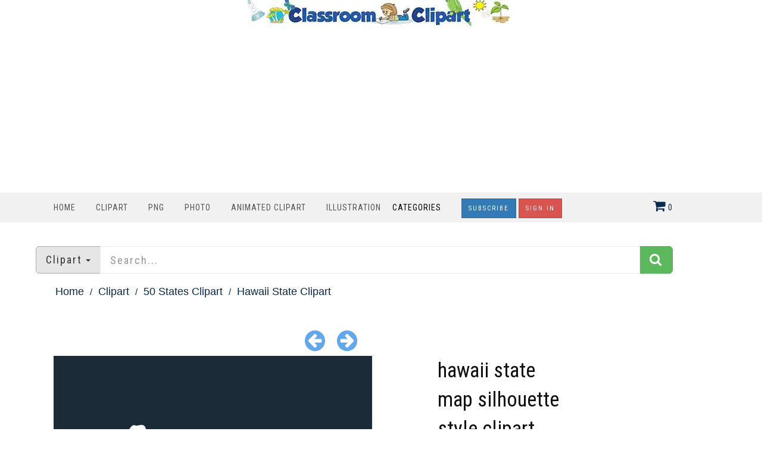

--- FILE ---
content_type: text/html; charset=utf-8
request_url: https://classroomclipart.com/image/vector-clipart/hawaii-state-map-silhouette-style-clipart-51668.htm
body_size: 9505
content:
<!DOCTYPE html>
<html lang="en"><head>
	
	<meta charset="utf-8">
	<meta name="viewport" content="width=device-width, initial-scale=1.0">
	<link href="/image/images/favicon.gif" type="image/gif" rel="icon">
	<link href="https://classroomclipart.com/image/images/favicon.ico" type="image/gif" rel="shortcut icon">
	<link rel="apple-touch-icon" sizes="180x180" href="/image/images/apple-touch-icon-180x180.png">
	<meta name='robots' content='index, follow, max-image-preview:large, max-snippet:-1, max-video-preview:-1'>
	<title>Hawaii State Clipart-hawaii state map silhouette style clipart</title>
	<meta name="description" content="hawaii state map silhouette style clipart">
	<meta name="keywords" content="">
	<link rel="canonical" href="https://classroomclipart.com/image/vector-clipart/hawaii-state-map-silhouette-style-clipart-51668.htm"><meta content="classroom_clipart:vector" property="og:type">
<meta content="https://classroomclipart.com/image/vector-clipart/hawaii-state-map-silhouette-style-clipart-51668.htm" property="og:url">
<meta content="hawaii state map silhouette style clipart" property="og:title">
<meta content="hawaii state map silhouette style clipart" property="og:description">
<meta content="https://classroomclipart.com/image/static7/preview2/hawaii-state-map-silhouette-style-clipart-51668.jpg" property="og:image">
<meta content="classroomclipart" property="classroom_clipart:author">
<meta content="" property="classroom_clipart:category">
<meta content="1668029690" property="classroom_clipart:uploaded">
<meta content="hawaii" property="classroom_clipart:tags" />
<meta content="state" property="classroom_clipart:tags" />
<meta content="clipart" property="classroom_clipart:tags" />
<meta content="clip art" property="classroom_clipart:tags" />
<meta content="silhouette" property="classroom_clipart:tags" />
<meta content="map" property="classroom_clipart:tags" />
<meta content="50 state" property="classroom_clipart:tags" />
<meta content="america" property="classroom_clipart:tags" />
<meta content="geography" property="classroom_clipart:tags" />
<meta property="twitter:card" content="photo">
<meta property="twitter:site" content="@Classroom Clipart">
<meta property="twitter:creator" content="@classroomclipart">
<meta property="twitter:url" content="https://classroomclipart.com/image/vector-clipart/hawaii-state-map-silhouette-style-clipart-51668.htm">
<meta property="twitter:title" content="hawaii state map silhouette style clipart">
<meta property="twitter:image" content="https://classroomclipart.com/image/static7/preview2/hawaii-state-map-silhouette-style-clipart-51668.jpg">

	
	
  <!--[if IE]><meta http-equiv='X-UA-Compatible' content='IE=edge,chrome=1'><![endif]-->
<link href="/image/templates/cliparts/styles.item.pure.css" rel="stylesheet">
<script src="/image/templates/cliparts/scripts.min.js?v=2" type="text/javascript"></script>
	<!-- Global site tag (gtag.js) - Google Analytics -->
	<script async src="https://www.googletagmanager.com/gtag/js?id=UA-8191424-1"></script>
	<script>
		window.dataLayer = window.dataLayer || [];
		  function gtag(){dataLayer.push(arguments);}
		  gtag('js', new Date());
		
		  gtag('config', 'UA-8191424-1');
	</script>
	<script type="text/javascript">
  var _gaq = _gaq || [];
  _gaq.push(['_setAccount', 'UA-8191424-1']);
  _gaq.push(['_trackPageview']);
  (function() {
    var ga = document.createElement('script'); ga.type = 'text/javascript'; ga.async = true;
    ga.src = ('https:' == document.location.protocol ? 'https://ssl' : 'http://www') + '.google-analytics.com/ga.js';
    var s = document.getElementsByTagName('script')[0]; s.parentNode.insertBefore(ga, s);
  })();
</script>
<script async src="https://pagead2.googlesyndication.com/pagead/js/adsbygoogle.js?client=ca-pub-6046499734384137"
     crossorigin="anonymous"></script>
	<style>
.bottom-page-wrap {
  position: relative;
  z-index: 19;
</style>
	<style>
.button {
  background-color: #2eb82e; /* Green */
  border: none;
  color: white;
  padding: 5px 20px;
  text-align: center;
  text-decoration: none;
  display: inline-block;
  font-size: 16px;
  margin: 4px 2px;
  cursor: pointer;
  border-radius: 5px;
}
.button2 {background-color: #008CBA;} /* Blue */
.button3 {background-color: #cc0000;} /* Red */
.button4 {background-color: #e7e7e7; color: black;} /* Gray */
.button5 {background-color: #555555;} /* Black */
.button6 {background-color: #ffaa00;} /* Blue */
.button7 {background-color: #00ace6;} /* Blue */
.button8 {background-color: #0059b3;} /* Blue */
.button9 {background-color: #99cc00;} /* Blue */
/* CSS */
.image-container2 {
    display: flex;
    justify-content: center;
}
 #search_columns {
            height: auto !important;
	 
        }
 .btn-danger2 {
  color: #fff;
  background-color: #193d6b;
  border-color: #d43f3a;
}
</style>
</head>
<body class="home blog cliparts-active">
<div class="container">
            <div class="row">
                <div class="col-md-12">
                   <div style=text-align:center;>
				     <a href="/" rel="home"><img src="https://classroomclipart.com/image/images/classroomclipart_title.webp" width="442" height="43" alt="Classroom Clipart Welcome Banner"></a>
            		</div>
        		</div>
				            <div class="row">
                <div class="col-md-12">
                   
<center>
	<script>
  // Initialize the agent on page load.
  const fpPromise = import('https://fpjscdn.net/v3/ZX01Eya9U1ues6SXYAkF')
    .then(FingerprintJS => FingerprintJS.load())

  // Get the visitorId when you need it.
  fpPromise
    .then(fp => fp.get())
    .then(result => {
      const visitorId = result.visitorId
      console.log(visitorId)
    })
</script>
<script async src="https://pagead2.googlesyndication.com/pagead/js/adsbygoogle.js?client=ca-pub-6046499734384137"
     crossorigin="anonymous"></script>
<!-- new crca horiz -->
<ins class="adsbygoogle"
     style="display:block"
     data-ad-client="ca-pub-6046499734384137"
     data-ad-slot="7869986891"
     data-ad-format="auto"
     data-full-width-responsive="true"></ins>
<script>
     (adsbygoogle = window.adsbygoogle || []).push({});
</script>
</center>
            		</div>
        		
        	</div>
        	</div>
    	</div>
    <nav class="navbar navbar-custom" role=
    "navigation">
        <div class="container">
            <div class="header-container">
                <div class="navbar-header">
                    <div class="navbar-toggle" data-target="#custom-collapse"
                    data-toggle="collapse">
                        <span class="sr-only">Toggle navigation</span>
                        <span class="icon-bar"></span> <span class=
                        "icon-bar"></span> <span class="icon-bar"></span>
                    </div>
                </div>
                
<div class="header-menu-wrap">
                    <div class="collapse navbar-collapse" id="custom-collapse">
                        <ul class="nav navbar-nav navbar-left" id=
                        "menu-menu-1" style="margin-top:10px">
                        <li class="menu-item" style="padding-left:0;padding-right:0px"><a href='https://classroomclipart.com'> Home</a></li>
                        <li class="menu-item" style="padding-left:0;padding-right:0px"><a href='/image/category/clipart.htm'> Clipart</a></li>
						<li class="menu-item" style="padding-left:0;padding-right:0px"><a href='/image/category/transparent-png.htm'> PNG</a></li>
                        <li class="menu-item" style="padding-left:0;padding-right:0px"><a href='/image/category/photos.htm'> Photo</a></li>
                        <li class="menu-item" style="padding-left:0;padding-right:0px"><a href='/image/category/animated-clipart.htm'> Animated Clipart</a></li>
						 <li class="menu-item" style="padding-left:0;padding-right:0px"><a href='/image/category/illustrations.htm'> Illustration</a></li>
                    	<li class="menu-item menu-item-has-children" style="padding-left:0;padding-right:30px;"> Categories</a>
                    		<ul class="sub-menu">
                    			<li><a href='/image/category/icons.htm'>Icons</a></li><li><a href='/image/category/emojis.htm'>Emojis</a></li><li><a href='/image/category/transparent-png.htm'>Transparent PNG</a></li><li><a href='/image/category/backgrounds.htm'>Backgrounds</a></li><li><a href='/image/category/avatars.htm'>Avatars</a></li><li><a href='/image/category/new-clipart-categories.htm'>New Clipart Categories</a></li><li><a href='/image/category/stickers.htm'>Stickers</a></li><li><a href='/image/category/clipart.htm'>Clipart</a></li><li><a href='/image/category/animated-clipart.htm'>Animated Clipart</a></li><li><a href='/image/category/photos.htm'>Photos</a></li><li><a href='/image/category/illustrations.htm'>Illustrations</a></li><li><a href='/image/category/videos.htm'>Videos</a></li><li><a href='/image/category/history-in-photos-and-illustrations.htm'>History in Photos and Illustrations</a></li><li><a href='/image/category/sounds.htm'>Sounds</a></li><li><a href='/image/category/photo-objects.htm'>Photo Objects</a></li>
                    		</ul>
						</li>
	
						
<a href="/image/signup/index.html"><button type="button" class="btn btn-primary btn-rounded { border-radius: 100px }" style="background-color:0000b9">Subscribe</button></a>
					<a href="https://mbrs.classroomclipart.com/image/members/login.php"><button type="button" class="btn btn-danger">Sign In</button></a>
	
                    </ul>
                    </div>
                </div>

                    <div class="navbar-cart-inner  dropdown hidden-xs hidden-sm" id="cart_desktop" style="float:left;margin-top:11px" onClick="location.href='/image/members/shopping_cart.php'"></div>
                            <div id='shopping_cart_lite'>Your Shopping Cart is empty.<script>
	cart_mass=new Array();
	cart_mass = [];
	cart_title=new Array();
	cart_title=[];
	cart_price=new Array();
	cart_price=[];
	cart_qty=new Array();
	cart_qty=[];
	cart_url=new Array();
	cart_url=[];
	cart_photo=new Array();
	cart_photo=[];
	cart_description=new Array();
	cart_description=[];
	cart_remove=new Array();
	cart_remove=[];
	cart_content_id=new Array();
	cart_content_id=[];
	</script><input type='hidden' id='list_cart_mass' value=""><input type='hidden' id='list_cart_title' value=""><input type='hidden' id='list_cart_price' value=""><input type='hidden' id='list_cart_qty' value=""><input type='hidden' id='list_cart_url' value=""><input type='hidden' id='list_cart_photo' value=""><input type='hidden' id='list_cart_description' value=""><input type='hidden' id='list_cart_remove' value=""><input type='hidden' id='list_cart_content_id' value=""></div>
										  <script>
											cart_word='Cart';
											cart_word_checkout='Checkout';
											cart_word_view='View Cart';
											cart_word_subtotal='Subtotal';
											cart_word_total='Total';
											cart_word_qty='Quantity';
											cart_word_item='Item';
											cart_word_delete='Delete';
											cart_currency1='$';
											cart_currency2='';
											site_root='/image/';
										  </script>
                </div>
                
            </div>
		</div>
    </nav>

        <div class="container">
        	<script>
function change_search(value,title){
   $('.hidden_search').val(value);
   $('.searchbar_text').html(title);
   if ( value == 'illustrations' ) {
      $('.hidden_search').val('photo');
      $('.hidden_category').val(4377);
   }
}

function apply_search() {
   search = $('#search_home').val().replaceAll(' ','-');

   if ( $('.hidden_category').val() == 4377 ) {   
      if ( search != '' ) {
         url='/image/search/' + search + '/category/illustrations.htm'
      } else {
         url='/image/category/illustrations.htm'
      }
      
   } else {
      if ( $('.hidden_search').val() == 'photo' ) { 
         url = '/image/search/photo/' + search
      } else if ( $('.hidden_search').val() == 'video' ) { 
         url = '/image/search/video/' + search
      } else if ( $('.hidden_search').val() == 'audio' ) { 
         url = '/image/search/audio/' + search
      } else if ( $('.hidden_search').val() == 'vector' ) { 
         url = '/image/search/vector/' + search
      } else {
         url = '/image/search/' + search
      }
   }
   location.href = url
   return false;
}

$(document).ready(function() {
    $(".dropdown-toggle").dropdown();
});
</script>
<form method="GET" class="home_search" style="margin-top:20px" onsubmit="return apply_search()">
   <input type="hidden" class="hidden_search" name="scontent" value="vector"><input type="hidden" class="hidden_category" name="acategory" value="5">
   <div class="input-group input-group-lg">
      <div class="input-group-btn dropdown">
         <button type="button" class="btn btn-default dropdown-toggle" data-toggle="dropdown" aria-haspopup="true"  id="dropdownMenu1" aria-expanded="false"><font class="searchbar_text" style="text-transform:none">Clipart</font> <span class="caret"></span></button>
         <ul class="dropdown-menu search_menu_text" role="menu" aria-labelledby="dropdownMenu1">
            <li><a href="javascript:change_search('photo','Photo')"><i class="fa fa-photo"></i>  Photo</a></li>
            <li><a href="javascript:change_search('video','Video')"><i class="fa fa-film"></i>  Video</a></li>
            <li><a href="javascript:change_search('vector','Clipart')"><i class="fa fa-paint-brush"></i>  Clipart</a></li>
            <li><a href="javascript:change_search('illustrations','Illustrations')"><i class="fa fa-paint-brush"></i>  Illustrations</a></li>
            <li role="separator" class="divider"></li>
            <li><a href="javascript:change_search('all','All&nbsp;files')"><i class="fa fa-check-square-o"></i>  All&nbsp;files</a></li>
         </ul>
      </div>
      <input type="text" placeholder="Search..." maxlength="20" class="form-control" autocomplete="off" name="search" id="search_home" /><span class="input-group-btn"><button class="btn btn-success" style="margin-top:0px;"><i class="fa fa-search"></i></button></span>
   </div>
</form>
    	</div>
		<div class="container second_page">

<div id='lightbox_menu_ok'></div><div id='lightbox_menu_error'></div><div id='lightbox' style='top:0px;left:0px;position:absolute;z-index:1000;display:none'></div>
<div class='modal fade' id='modal_window' tabindex='-1' role='dialog' aria-labelledby='myModalLabel' aria-hidden='true' data-backdrop='static'>
  <div class='modal-dialog'>
    <div class='modal-content'>
    </div>
  </div>
</div>			
		<script type="text/javascript" language="JavaScript">

cartitems=new Array();
cartprices=new Array();

	cartitems[0]=322909;
	cartprices[322909]=0;
		cartitems[1]=322910;
	cartprices[322910]=0;
		cartitems[2]=322903;
	cartprices[322903]=5;
		cartitems[3]=322905;
	cartprices[322905]=2;
		cartitems[4]=322906;
	cartprices[322906]=1;
		cartitems[5]=322907;
	cartprices[322907]=1;
		cartitems[6]=322908;
	cartprices[322908]=1;
	//The function adds an item into the shopping cart
function add_cart(x) {
	if(x==0) {
		value=document.getElementById("cart").value;
	}
	if(x==1) {
		value=document.getElementById("cartprint").value;
	}
    
    // Code automatically called on load finishing.
    if(cartprices[value]==0 && x==0)
    {
    	location.href="/image/members/count.php?type=vector&id="+document.getElementById("cart").value+"&id_parent=51668";
    }
    else
    {
   	 	jQuery.ajax({
			type:'POST',
			url:'/image/members/shopping_cart_add.php',
			data: 'id='+ value,
			success:function(data){
				if(document.getElementById('shopping_cart')) {
					document.getElementById('shopping_cart').innerHTML = data.box_shopping_cart;
				}
				if(document.getElementById('shopping_cart_lite')) {
					document.getElementById('shopping_cart_lite').innerHTML = data.box_shopping_cart_lite;
				}
				
				if(x==1) {
											location.href = data.redirect_url
									}
				else 
				{
											location.href = '/image/members/checkout.php';
									}
				
				if(typeof set_styles == 'function') 
				{
					set_styles();
				}
				
				if(typeof reload_cart == 'function') 
				{
					reload_cart();
				}	
			}
		});
	}
}
//Show EXIF
function exif_show(value) {
  	jQuery.ajax({
		type:'POST',
		url:'/image/members/exif.php',
		data:'id=' + value,
		success:function(data){
			if(document.getElementById('exif_content'))
			{
				document.getElementById('exif_content').innerHTML = data;
			}
		}
	});
}

//The function shows a download link
function add_download(a_type,a_parent,a_server) {
	if(document.getElementById("cart")) {
		location.href="/image/members/count.php?type="+a_type+"&id="+document.getElementById("cart").value+"&id_parent="+a_parent+"&server="+a_server;
	}
}

//Hide reviews
function reviews_hide() {
	document.getElementById('reviewscontent').innerHTML ="";
	$("#reviewscontent").slideUp("slow");
}
//Show pixels/inches
function show_size(value) {
	if($('#link_size1_'+value).hasClass('link_pixels')) {
		$('#p'+value+' div.item_pixels').css({'display':'none'});
		$('#p'+value+' div.item_inches').css({'display':'block'});
		$('#link_size1_'+value).removeClass("link_pixels");
		$('#link_size1_'+value).addClass("link_inches");
		$('#link_size2_'+value).removeClass("link_inches");
		$('#link_size2_'+value).addClass("link_pixels");
	}
	else {
		$('#p'+value+' div.item_pixels').css({'display':'block'});
		$('#p'+value+' div.item_inches').css({'display':'none'});
		$('#link_size1_'+value).removeClass("link_inches");
		$('#link_size1_'+value).addClass("link_pixels");
		$('#link_size2_'+value).removeClass("link_pixels");
		$('#link_size2_'+value).addClass("link_inches");
	}
}


//Show prices by license
function apanel(x) {
	sizeboxes=new Array();
			sizeboxes[0]=4583;
				sizeboxes[1]=4584;
				sizeboxes[2]=4585;
				sizeboxes[3]=4586;
				sizeboxes[4]=4587;
				sizeboxes[5]=4588;
			
	//Rights managed and Contact Us
	if(document.getElementById("license1")) {
		sizeboxes[sizeboxes.length]=1;
	}
	
	//Hide item cart button
	if(document.getElementById("item_button_cart")) {
		if(x==0) {
			document.getElementById("item_button_cart").style.display='none';
		}
		else
		{
			document.getElementById("item_button_cart").style.display='block';
		}
	}
	for(i=0;i<sizeboxes.length;i++) {
		if(document.getElementById('p'+sizeboxes[i].toString())) {
			if(sizeboxes[i]==x)
			{
	document.getElementById('p'+sizeboxes[i].toString()).style.display ='inline';
			}
			else
			{
	document.getElementById('p'+sizeboxes[i].toString()).style.display ='none';
			}
		}
	}
}
//Show added items 
function xcart(x) {
	for(i=0;i<cartitems.length;i++) {
		if(document.getElementById('tr_cart'+cartitems[i].toString())) {
			if(cartitems[i]==x)
			{
	document.getElementById('tr_cart'+cartitems[i].toString()).className ='tr_cart_active';
	document.getElementById('cart').value =x;
			}
			else
			{
	document.getElementById('tr_cart'+cartitems[i].toString()).className ='tr_cart';
			}
		}
	}
	    var aRadio = document.getElementsByTagName('input'); 
	    for (var i=0; i < aRadio.length; i++)
	    { 
	        if (aRadio[i].type != 'radio') continue; 
	        if (aRadio[i].value == x) aRadio[i].checked = true; 
	    } 

}
		
//Video mp4/mov preview
function lightboxon_istock(fl,width,height,event,rt) {
	rcontent="<video   width='"+width+"' height='"+height+"' autoplay controls><source src='"+fl+"' type='video/mp4'></video>";

	preview_moving(rcontent,width,height,event);
}
function show_more(value) {
	$(".modal-content").not('.modal-content2').load(value);
    $(".modal-content").not('.modal-content2').modal({
	  backdrop: false
	});
}

</script></div>
<div style="padding:0px 10px 0px 10px">
<div class="item_path">
	<ul>
		<li class="first"><a href="/">Home</a></li>
		<li><a href="/image/category/clipart.htm">Clipart</a></li><li><a href="/image/category/50-states-clipart.htm">50 States Clipart</a></li><li class="last">Hawaii State Clipart</li><li><a href='/image/category/hawaii-state-clipart.htm'>Hawaii State Clipart</a></li>
	</ul>
	<div class="clearfix"></div>
</div>
<div class="row">
    <div class="file_links row">
        		
				<div class="col-lg-6 col-md-6 next_previous">
					
						<a href="/image/vector-clipart/hawaii-text-design-logo-51397.htm" title="Previous"><i class="fa fa-arrow-circle-left"></i></a>
					&nbsp;&nbsp;&nbsp;
					
						<a href="/image/vector-clipart/colorful-representation-of-hawaii-flag-and-cultural-symbols-73410.htm" title="Next"><i class="fa fa-arrow-circle-right"></i></a>
					
				</div>
        <div class="col-lg-6 col-md-6">
					
				</div>
        </div>
    <div class="col-lg-6 col-md-6">
        
            
          <center><center><img src='/image/static7/preview2/hawaii-state-map-silhouette-style-clipart-51668.jpg' class='img-responsive' alt='hawaii state map silhouette style clipart'></center></center>

			<div class='file_details'>
				<h3><strong>Description:</strong></h3><h3>hawaii state map silhouette style clipart<br><br></h3>
				<h3><strong>Download Options:</strong></h3>
				To Download - Select Free Clipart Download or Free PNG and Press Download Button. To purchase an instant download, select the image format and download button. Use your shopping cart to checkout. 
		Subscription plans include all available JPG file sizes, PNG,  GIF and file formats. EPS files available. See <a href="/image/signup.index.html">Subscription Plans</a>
		Questions? Contact support@classroomclipart.com
		<h3><strong>Keywords</strong></h3>
			<a href='/image/search/hawaii' class='kw'>hawaii</a> <a href='/image/search/state' class='kw'>state</a> <a href='/image/search/clipart' class='kw'>clipart</a> <a href='/image/search/clip-art' class='kw'>clip art</a> <a href='/image/search/silhouette' class='kw'>silhouette</a> <a href='/image/search/map' class='kw'>map</a> <a href='/image/search/50-state' class='kw'>50 state</a> <a href='/image/search/america' class='kw'>america</a> <a href='/image/search/geography' class='kw'>geography</a> 		
			<hr />

		</div>
    </div>   

    <div class="col-lg-3 col-md-3">
    	<h1 class="product_title entry-title">hawaii state map silhouette style clipart</h1>
      <div class="row">
       	<div class="col-lg-4 col-md-4 col-sm-4"><b>ID:51668</b></div>
       	<div class="col-lg-4 col-md-4 col-sm-4">
       	</div>
       </div>
       <hr / style="margin-bottom:0px">
		
		<div class="cart-actions">
			<div class="addto">
				<div style='margin-bottom:6px;margin-top:15px' class='price_license'><a href='/image/members/license.php'>License:</a></b> <input type='radio' name='license' id='license4583' value='4583' style='margin-left:20px;margin-right:10px'  onClick='apanel(4583);' checked><label for='license4583' >Standard</label></div><div name='p4583' id='p4583' style='display:inline'><table border='0' cellpadding='0' cellspacing='0' class='table_cart'><tr valign='top'><th width='0%'>Title</th><th><a href="javascript:show_size('4583');" id='link_size1_4583' class='link_pixels'>Pixels<th>  free image download / price   </th><th></th></tr><tr class='tr_cart' id='tr_cart322910'><td onClick='xcart(322910);'>FREE CLIP ART</td><td onClick='xcart(322910);'><div class='item_pixels'>800 x 651 px @ 0.05 Mb.</div><div class='item_inches' style='display:none'>2.67" x 2.17" @ 0.05 Mb.</div></td><td nowrap onClick='xcart(322910);'><span class='price'>Free Download</span></td><td onClick='xcart(322910);'><input type='radio'  id='cart' name='cart' value='322910' checked></td></tr><tr class='tr_cart' id='tr_cart322909'><td onClick='xcart(322909);'>FREE CLIPART DOWNLOAD</td><td onClick='xcart(322909);'><div class='item_pixels'>800 x 651 px @ 0.05 Mb.</div><div class='item_inches' style='display:none'>2.67" x 2.17" @ 0.05 Mb.</div></td><td nowrap onClick='xcart(322909);'><span class='price'>Free Download</span></td><td onClick='xcart(322909);'><input type='radio'  id='cart' name='cart' value='322909' ></td></tr><tr class='tr_cart' id='tr_cart322903'><td onClick='xcart(322903);'>Vector EPS</td><td onClick='xcart(322903);'><div class='item_pixels'>Any size @ 2.92 Mb.</div><div class='item_inches' style='display:none'>Any size @ 2.92 Mb.</div></td><td nowrap onClick='xcart(322903);'><span class='price'>$5.00 </span></td><td onClick='xcart(322903);'><input type='radio'  id='cart' name='cart' value='322903' ></td></tr><tr class='tr_cart' id='tr_cart322905'><td onClick='xcart(322905);'>JPG medium</td><td onClick='xcart(322905);'><div class='item_pixels'>2000 x 1627 px @ 0.29 Mb.</div><div class='item_inches' style='display:none'>6.67" x 5.42" @ 0.29 Mb.</div></td><td nowrap onClick='xcart(322905);'><span class='price'>$2.00 </span></td><td onClick='xcart(322905);'><input type='radio'  id='cart' name='cart' value='322905' ></td></tr><tr class='tr_cart' id='tr_cart322906'><td onClick='xcart(322906);'>JPG small</td><td onClick='xcart(322906);'><div class='item_pixels'>1500 x 1220 px @ 0.19 Mb.</div><div class='item_inches' style='display:none'>5.00" x 4.07" @ 0.19 Mb.</div></td><td nowrap onClick='xcart(322906);'><span class='price'>$1.00 </span></td><td onClick='xcart(322906);'><input type='radio'  id='cart' name='cart' value='322906' ></td></tr><tr class='tr_cart' id='tr_cart322907'><td onClick='xcart(322907);'>PNG</td><td onClick='xcart(322907);'><div class='item_pixels'>900 x 732 px @ 2.53 Mb.</div><div class='item_inches' style='display:none'>3.00" x 2.44" @ 2.53 Mb.</div></td><td nowrap onClick='xcart(322907);'><span class='price'>$1.00 </span></td><td onClick='xcart(322907);'><input type='radio'  id='cart' name='cart' value='322907' ></td></tr><tr class='tr_cart' id='tr_cart322908'><td onClick='xcart(322908);'>GIF</td><td onClick='xcart(322908);'><div class='item_pixels'>900 x 732 px @ 0.03 Mb.</div><div class='item_inches' style='display:none'>3.00" x 2.44" @ 0.03 Mb.</div></td><td nowrap onClick='xcart(322908);'><span class='price'>$1.00 </span></td><td onClick='xcart(322908);'><input type='radio'  id='cart' name='cart' value='322908' ></td></tr></table></div><input id='item_button_cart' class='add_to_cart' type='button' onclick="add_cart(0)" value='Download'>
			</div>
			<div style="clear:both"></div>
		</div>
<br>
<a href="/creative/editor.php?id=51668" target="blank">
<button type="button" class="btn btn-danger btn-lg { border-radius: 100px }" style="background-color:0232b9"><strong>Edit this Image</strong></button></a>
		
	<p>Edit and customze this image. Add text, doodles, stickers, icons, elements ...then save your creation.</p>
		
		<div class='file_details4'>
					<h3>File Details</h3>
					<span><b>Category:</b> <a href='/image/category/hawaii-state-clipart.htm'>Hawaii State Clipart</a></span><br>

			
			
			
				

<div class="clearfix"></div>
	<h3>Unlimited Downloads <a href="/image/signup/index.html"><img src="/image/images/subscribe-download.jpg" width="138" height="37" alt=""/></a></h3>
	Our <a href="/image/signup/index.html">Subscription Plans</a> allow for unlimited downloads.<br>
		
		    

	<h4>Share File</h4>
        <a href="https://www.facebook.com/sharer.php?u=https%3A%2F%2Fclassroomclipart.com%2Fimage%2Fvector-clipart%2Fhawaii-state-map-silhouette-style-clipart-51668.htm&title=hawaii+state+map+silhouette+style+clipart&picture=https%3A%2F%2Fclassroomclipart.com%2Fimage%2Fstatic7%2Fpreview2%2Fhawaii-state-map-silhouette-style-clipart-51668.jpg" target="_blank" class="btn btn-md btn-default">&nbsp;<i  class="fa fa-facebook"></i></a>
        <a href="https://twitter.com/home?status=https%3A%2F%2Fclassroomclipart.com%2Fimage%2Fvector-clipart%2Fhawaii-state-map-silhouette-style-clipart-51668.htm&title=hawaii+state+map+silhouette+style+clipart" target="_blank" class="btn btn-md btn-primary">&nbsp;<i  class="fa fa-twitter"></i></a> 
        <a href="https://pinterest.com/pin/create/button/?url=https%3A%2F%2Fclassroomclipart.com%2Fimage%2Fvector-clipart%2Fhawaii-state-map-silhouette-style-clipart-51668.htm&media=https%3A%2F%2Fclassroomclipart.com%2Fimage%2Fstatic7%2Fpreview2%2Fhawaii-state-map-silhouette-style-clipart-51668.jpg&description=hawaii+state+map+silhouette+style+clipart" target="_blank" class="btn btn-md btn-danger">&nbsp;<i  class="fa fa-pinterest"></i></a>
		</div>
        </div>
    <div class="col-lg-3 col-md-3">
<script async src="https://pagead2.googlesyndication.com/pagead/js/adsbygoogle.js"></script>
<!-- classroomverti -->
<ins class="adsbygoogle"
     style="display:block"
     data-ad-client="ca-pub-6046499734384137"
     data-ad-slot="5402661840"
     data-ad-format="auto"
     data-full-width-responsive="true"></ins>
<script>
     (adsbygoogle = window.adsbygoogle || []).push({});
</script>
		<br>
		<script async src="https://pagead2.googlesyndication.com/pagead/js/adsbygoogle.js"></script>
<!-- classroomverti -->
<ins class="adsbygoogle"
     style="display:block"
     data-ad-client="ca-pub-6046499734384137"
     data-ad-slot="5402661840"
     data-ad-format="auto"
     data-full-width-responsive="true"></ins>
<script>
     (adsbygoogle = window.adsbygoogle || []).push({});
</script>
		</div>
  </div>
<center>
<script async src="https://pagead2.googlesyndication.com/pagead/js/adsbygoogle.js"></script>
<!-- classroomverti -->
<ins class="adsbygoogle"
     style="display:block"
     data-ad-client="ca-pub-6046499734384137"
     data-ad-slot="5402661840"
     data-ad-format="auto"
     data-full-width-responsive="true"></ins>
<script>
     (adsbygoogle = window.adsbygoogle || []).push({});
</script>
<div class="clearfix"></div>
</center>
  
<hr />
<div class="products related">
	<center><h2>Related Images</h2></center>
	<ul class="products">
		<div class="product col-md-3"><div style="height:175px;position:relative"><a href="/image/vector-clipart/hawaii-state-travel-coloring-page-78914.htm"><img alt="hawaii state travel coloring page" src="/image/static8/preview1/hawaii-state-travel-coloring-page-78914.jpg"  class="img-responsive" style="max-height:175px;position:absolute;bottom:0;left:0"></a></div><div style="height:100px;width:200px"><a href="/image/vector-clipart/hawaii-state-travel-coloring-page-78914.htm"><h4><br>hawaii state travel coloring page</h4></a></div></div>
<div class="product col-md-3"><div style="height:175px;position:relative"><a href="/image/vector-clipart/vibrant-clip-art-of-hawaiian-symbols-and-landmarks-75812.htm"><img alt="Vibrant Clip Art of Hawaiian Symbols and Landmarks" src="/image/static8/preview1/vibrant-clip-art-of-hawaiian-symbols-and-landmarks-75812.jpg"  class="img-responsive" style="max-height:175px;position:absolute;bottom:0;left:0"></a></div><div style="height:100px;width:200px"><a href="/image/vector-clipart/vibrant-clip-art-of-hawaiian-symbols-and-landmarks-75812.htm"><h4><br>Vibrant Clip Art of Hawaiian Symbols and Landmarks</h4></a></div></div>
<div class="product col-md-3"><div style="height:175px;position:relative"><a href="/image/vector-clipart/colorful-representation-of-hawaii-flag-and-cultural-symbols-73410.htm"><img alt="Colorful representation of Hawaii flag and cultural symbols" src="/image/static7/preview1/colorful-representation-of-hawaii-flag-and-cultural-symbols-73410.jpg"  class="img-responsive" style="max-height:175px;position:absolute;bottom:0;left:0"></a></div><div style="height:100px;width:200px"><a href="/image/vector-clipart/colorful-representation-of-hawaii-flag-and-cultural-symbols-73410.htm"><h4><br>Colorful representation of Hawaii flag and cultural symbols</h4></a></div></div>
<div class="product col-md-3"><div style="height:175px;position:relative"><a href="/image/vector-clipart/hawaii-text-design-logo-51397.htm"><img alt="Hawaii text design logo" src="/image/static7/preview1/hawaii-text-design-logo-51397.jpg"  class="img-responsive" style="max-height:175px;position:absolute;bottom:0;left:0"></a></div><div style="height:100px;width:200px"><a href="/image/vector-clipart/hawaii-text-design-logo-51397.htm"><h4><br>Hawaii text design logo</h4></a></div></div>
<div class="product col-md-3"><div style="height:175px;position:relative"><a href="/image/vector-clipart/hawaii-map-square-black-white-clipart-48765.htm"><img alt="hawaii map square black white clipart" src="/image/static7/preview1/hawaii-map-square-black-white-clipart-48765.jpg"  class="img-responsive" style="max-height:175px;position:absolute;bottom:0;left:0"></a></div><div style="height:100px;width:200px"><a href="/image/vector-clipart/hawaii-map-square-black-white-clipart-48765.htm"><h4><br>hawaii map square black white clipart</h4></a></div></div>
<div class="product col-md-3"><div style="height:175px;position:relative"><a href="/image/vector-clipart/hawaii-map-square-green-clipart-48715.htm"><img alt="hawaii map square green clipart" src="/image/static7/preview1/hawaii-map-square-green-clipart-48715.jpg"  class="img-responsive" style="max-height:175px;position:absolute;bottom:0;left:0"></a></div><div style="height:100px;width:200px"><a href="/image/vector-clipart/hawaii-map-square-green-clipart-48715.htm"><h4><br>hawaii map square green clipart</h4></a></div></div>
<div class="product col-md-3"><div style="height:175px;position:relative"><a href="/image/vector-clipart/usa-hawaii-illustrated-stylized-map-48611.htm"><img alt="usa hawaii illustrated stylized map" src="/image/static7/preview1/usa-hawaii-illustrated-stylized-map-48611.jpg"  class="img-responsive" style="max-height:175px;position:absolute;bottom:0;left:0"></a></div><div style="height:100px;width:200px"><a href="/image/vector-clipart/usa-hawaii-illustrated-stylized-map-48611.htm"><h4><br>usa hawaii illustrated stylized map</h4></a></div></div>
<div class="product col-md-3"><div style="height:175px;position:relative"><a href="/image/vector-clipart/state-of-hawaii-championship-trophy-clipart-48564.htm"><img alt="State of Hawaii Championship Trophy Clipart" src="/image/static7/preview1/state-of-hawaii-championship-trophy-clipart-48564.jpg"  class="img-responsive" style="max-height:175px;position:absolute;bottom:0;left:0"></a></div><div style="height:100px;width:200px"><a href="/image/vector-clipart/state-of-hawaii-championship-trophy-clipart-48564.htm"><h4><br>State of Hawaii Championship Trophy Clipart</h4></a></div></div>

	</ul>
</div>
<div class="clearfix"></div>
  
	<center>
<script async src="https://pagead2.googlesyndication.com/pagead/js/adsbygoogle.js?client=ca-pub-6046499734384137"
     crossorigin="anonymous"></script>
<!-- new crca horiz -->
<ins class="adsbygoogle"
     style="display:block"
     data-ad-client="ca-pub-6046499734384137"
     data-ad-slot="7869986891"
     data-ad-format="auto"
     data-full-width-responsive="true"></ins>
<script>
     (adsbygoogle = window.adsbygoogle || []).push({});
</script>
<div class="clearfix"></div>
</center>
<div class="clearfix"></div>
  
	<hr />
<div class="products related">
	<center><h2>Related Categories</h2></center>
<ul class="products">
	<div class="product col-md-3"><div style="height:175px;position:relative"><a href="/image/vector-clipart/man-with-passport-and-luggage-illustration-79410.htm"><img alt="man with passport and luggage illustration" src="/image/static8/preview1/man-with-passport-and-luggage-illustration-79410.jpg"  class="img-responsive" style="max-height:175px;position:absolute;bottom:0;left:0"></a></div><div style="height:100px;width:200px"><a href="/image/vector-clipart/man-with-passport-and-luggage-illustration-79410.htm"><h4><br>man with passport and luggage illustration</h4></a></div></div>
<div class="product col-md-3"><div style="height:175px;position:relative"><a href="/image/vector-clipart/venice-gondolier-rowing-a-gondola-through-canal-79186.htm"><img alt="venice gondolier rowing a gondola through canal" src="/image/static8/preview1/venice-gondolier-rowing-a-gondola-through-canal-79186.jpg"  class="img-responsive" style="max-height:175px;position:absolute;bottom:0;left:0"></a></div><div style="height:100px;width:200px"><a href="/image/vector-clipart/venice-gondolier-rowing-a-gondola-through-canal-79186.htm"><h4><br>venice gondolier rowing a gondola through canal</h4></a></div></div>
<div class="product col-md-3"><div style="height:175px;position:relative"><a href="/image/vector-clipart/tropical-beach-scene-with-palm-tree-sailboat-and-lounge-chairs-79058.htm"><img alt="tropical beach scene with palm tree sailboat and lounge chairs" src="/image/static8/preview1/tropical-beach-scene-with-palm-tree-sailboat-and-lounge-chairs-79058.jpg"  class="img-responsive" style="max-height:175px;position:absolute;bottom:0;left:0"></a></div><div style="height:100px;width:200px"><a href="/image/vector-clipart/tropical-beach-scene-with-palm-tree-sailboat-and-lounge-chairs-79058.htm"><h4><br>tropical beach scene with palm tree sailboat and lounge chairs</h4></a></div></div>
<div class="product col-md-3"><div style="height:175px;position:relative"><a href="/image/vector-clipart/travel-checklist-with-suitcase-79057.htm"><img alt="travel checklist with suitcase" src="/image/static8/preview1/travel-checklist-with-suitcase-79057.jpg"  class="img-responsive" style="max-height:175px;position:absolute;bottom:0;left:0"></a></div><div style="height:100px;width:200px"><a href="/image/vector-clipart/travel-checklist-with-suitcase-79057.htm"><h4><br>travel checklist with suitcase</h4></a></div></div>
<div class="product col-md-3"><div style="height:175px;position:relative"><a href="/image/vector-clipart/summer-beach-fun-starfish-coconut-sunglasses-79056.htm"><img alt="summer beach fun starfish coconut sunglasses" src="/image/static8/preview1/summer-beach-fun-starfish-coconut-sunglasses-79056.jpg"  class="img-responsive" style="max-height:175px;position:absolute;bottom:0;left:0"></a></div><div style="height:100px;width:200px"><a href="/image/vector-clipart/summer-beach-fun-starfish-coconut-sunglasses-79056.htm"><h4><br>summer beach fun starfish coconut sunglasses</h4></a></div></div>
<div class="product col-md-3"><div style="height:175px;position:relative"><a href="/image/vector-clipart/checklist-board-with-boarding-pass-luggage-and-checklist-79055.htm"><img alt="checklist board with boarding pass luggage and checklist" src="/image/static8/preview1/checklist-board-with-boarding-pass-luggage-and-checklist-79055.jpg"  class="img-responsive" style="max-height:175px;position:absolute;bottom:0;left:0"></a></div><div style="height:100px;width:200px"><a href="/image/vector-clipart/checklist-board-with-boarding-pass-luggage-and-checklist-79055.htm"><h4><br>checklist board with boarding pass luggage and checklist</h4></a></div></div>
<div class="product col-md-3"><div style="height:175px;position:relative"><a href="/image/vector-clipart/vacation-traveler-cartoon-boy-with-camera-78980.htm"><img alt="vacation traveler cartoon boy with camera" src="/image/static8/preview1/vacation-traveler-cartoon-boy-with-camera-78980.jpg"  class="img-responsive" style="max-height:175px;position:absolute;bottom:0;left:0"></a></div><div style="height:100px;width:200px"><a href="/image/vector-clipart/vacation-traveler-cartoon-boy-with-camera-78980.htm"><h4><br>vacation traveler cartoon boy with camera</h4></a></div></div>
<div class="product col-md-3"><div style="height:175px;position:relative"><a href="/image/vector-clipart/summer-beach-with-van-palm-trees-and-sun-78974.htm"><img alt="summer beach with van palm trees and sun" src="/image/static8/preview1/summer-beach-with-van-palm-trees-and-sun-78974.jpg"  class="img-responsive" style="max-height:175px;position:absolute;bottom:0;left:0"></a></div><div style="height:100px;width:200px"><a href="/image/vector-clipart/summer-beach-with-van-palm-trees-and-sun-78974.htm"><h4><br>summer beach with van palm trees and sun</h4></a></div></div>

</ul>
</div>
<div class="clearfix"></div>
 
<center>
<script async src="https://pagead2.googlesyndication.com/pagead/js/adsbygoogle.js?client=ca-pub-6046499734384137"
     crossorigin="anonymous"></script>
<!-- new crca horiz -->
<ins class="adsbygoogle"
     style="display:block"
     data-ad-client="ca-pub-6046499734384137"
     data-ad-slot="7869986891"
     data-ad-format="auto"
     data-full-width-responsive="true"></ins>
<script>
     (adsbygoogle = window.adsbygoogle || []).push({});
</script>
</center>
<div class="clearfix"></div></div>
        <div class="bottom-page-wrap">
            <div class="module-small bg-dark shop_isle_footer_sidebar">
					<div class="container">Classroom Clipart - Thousands of clip art images, clipart,illustrations and photographs for every occasions.Over 2,000 clip art related categories to choose from.</div><br>

                <div class="container">
                    <div class="row">
                        <div class="col-sm-6 col-md-3 footer-sidebar-wrap">
                            <aside class="widget widget_text">
                                <h3 class="widget-title">clipart</h3>
                             <ul>
  <li><a href="/image/category/school-clipart.htm">School Clipart</a></li>
  <li><a href="/image/category/animal-clipart.htm">Animal Clipart</a></li>
  <li><a href="/image/category/people-clipart.htm">People Clipart</a></li>
 <li><a href="/image/category/holiday-clipart.htm">Holiday Clipart</a></li>
 <li><a href="/image/category/science-clipart.htm">Science Clipart</a></li>
<li><a href="/image/members/new_images.php">What's New</a></li>
                                </ul>
                            </aside>
                        </div>
                        <div class="col-sm-6 col-md-3 footer-sidebar-wrap">
                            <aside class="widget widget_text">
                                <h3 class="widget-title">Popular Categories</h3>
                               <ul>
   <li><a href="/image/category/clipart.htm"> Clipart</a></li>
  <li><a href="/image/category/photos.htm">Photos</a></li>
  <li><a href="/image/category/animated-clipart.htm">Animations</a></li>
 <li><a href="/image/category/illustrations.htm">Illustrations</a></li>
 <li><a href="/image/category/videos.htm">Videos</a></li>
                                </ul>
                            </aside>
                        </div>
                        <div class="col-sm-6 col-md-3 footer-sidebar-wrap">
                            <aside class="widget widget_text">
                               <h3 class="widget-title">Photos clipart</h3>
                               <ul>
<li><a href="/clipart/Nature_and_Environment.htm">Nature Photos</a></li>
  <li><a href="/image/category/world-countries.htm">Places Around the World</a></li>
                                    <li><a href="/image/category/plant-photos.htm">Plants and Flowers</a></li>
 <li><a href="/image/category/people-pictures.htm">People Pictures</a></li>
 <li><a href="/image/category/animal-photos.htm">Animal Photos</a></li>
                                </ul>
                            </aside>
                        </div>
                        <div class="col-sm-6 col-md-3 footer-sidebar-wrap">
                            <aside class="widget widget_text">
                     <h3 class="widget-title">Site info</h3>
                                <ul>
  <li><a href="/image/pages/about-us.html">About Us</a></li>
  <li><a href="/members.htm">Membership Information</a></li>
   <li><a href="/image/pages/contact-information.html">Contact &Support</a></li>
    <li><a href="/image/pages/privacy-policy.html">Privacy Policy</a></li>
 <li><a href="/image/pages/copyright-information.html">Copyright Information</a></li>
                                </ul>
                            </aside>
                        </div>
                    </div>
                </div>
            </div>
            <footer class="footer bg-dark">
                <hr class="divider-d">
                <div class="container">
                    <div class="row">
                        <div class="col-sm-12">
                            <p class="copyright font-alt">Copyright © 2026 | Classroom Clipart |All rights reserved</p>
                        </div>
                      
                    </div>
                </div>
            </footer>
        </div>
 
    <div class="scroll-up">
        <a href="#totop"><i class="arrow_carrot-2up"></i></a>
    </div>
    <div style="display:none"></div>

</body>
</html>

--- FILE ---
content_type: text/html; charset=utf-8
request_url: https://www.google.com/recaptcha/api2/aframe
body_size: 266
content:
<!DOCTYPE HTML><html><head><meta http-equiv="content-type" content="text/html; charset=UTF-8"></head><body><script nonce="70mOb7YsEHW79aZr7sejpA">/** Anti-fraud and anti-abuse applications only. See google.com/recaptcha */ try{var clients={'sodar':'https://pagead2.googlesyndication.com/pagead/sodar?'};window.addEventListener("message",function(a){try{if(a.source===window.parent){var b=JSON.parse(a.data);var c=clients[b['id']];if(c){var d=document.createElement('img');d.src=c+b['params']+'&rc='+(localStorage.getItem("rc::a")?sessionStorage.getItem("rc::b"):"");window.document.body.appendChild(d);sessionStorage.setItem("rc::e",parseInt(sessionStorage.getItem("rc::e")||0)+1);localStorage.setItem("rc::h",'1768401535940');}}}catch(b){}});window.parent.postMessage("_grecaptcha_ready", "*");}catch(b){}</script></body></html>